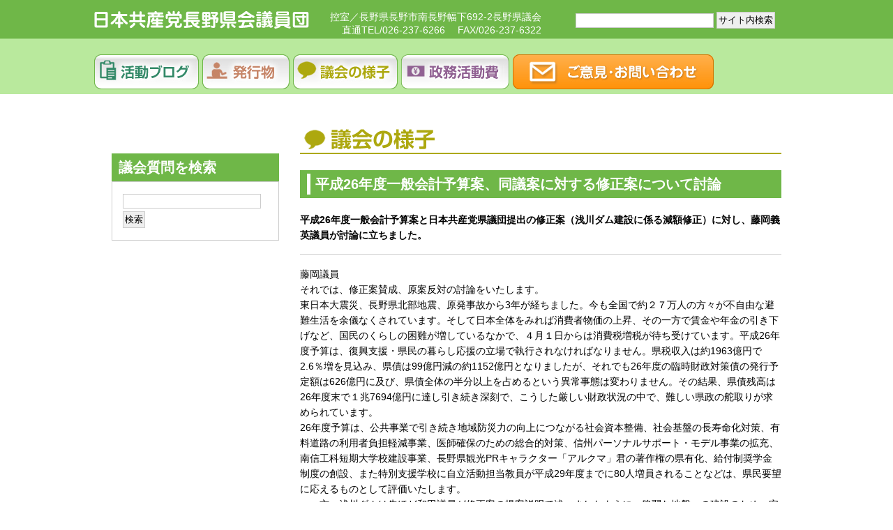

--- FILE ---
content_type: text/html; charset=UTF-8
request_url: https://jcpnagano-kengi.jp/2014/03/post-961/
body_size: 33098
content:
<!DOCTYPE html PUBLIC "-//W3C//DTD XHTML 1.0 Transitional//EN" "http://www.w3.org/TR/xhtml1/DTD/xhtml1-transitional.dtd">
<html xmlns="http://www.w3.org/1999/xhtml">
<head>
<!-- Google Tag Manager -->
<script>(function(w,d,s,l,i){w[l]=w[l]||[];w[l].push({'gtm.start':
new Date().getTime(),event:'gtm.js'});var f=d.getElementsByTagName(s)[0],
j=d.createElement(s),dl=l!='dataLayer'?'&l='+l:'';j.async=true;j.src=
'https://www.googletagmanager.com/gtm.js?id='+i+dl;f.parentNode.insertBefore(j,f);
})(window,document,'script','dataLayer','GTM-TDZ2B3H');</script>
<!-- End Google Tag Manager -->
<meta http-equiv="Content-Type" content="text/html; charset=utf-8" />
<link rel="stylesheet" href="https://jcpnagano-kengi.jp/wp/wp-content/themes/jcpnagano-kengi/common/css/base.css" type="text/css" media="screen,print" />
<link rel="stylesheet" href="https://jcpnagano-kengi.jp/wp/wp-content/themes/jcpnagano-kengi/common/css/style.css" type="text/css" media="screen,print" />
<meta name="keywords" content="日本共産党,日本共産党長野県会議員団,長野県議会">
<meta name="description" content="日本共産党長野県会議員団の公式ホームページです。活動内容や、議会での質疑の内容、過去の資料等がご覧頂けます。" />
<title>日本共産党長野県会議員団</title>

		<!-- All in One SEO 4.9.1.1 - aioseo.com -->
	<meta name="description" content="平成26年度一般会計予算案と日本共産党県議団提出の修正案（浅川ダム建設に係る減額修正）に対し、藤岡義英議員が討" />
	<meta name="robots" content="max-image-preview:large" />
	<meta name="author" content="共産党長野県議団"/>
	<link rel="canonical" href="https://jcpnagano-kengi.jp/2014/03/post-961/" />
	<meta name="generator" content="All in One SEO (AIOSEO) 4.9.1.1" />
		<meta property="og:locale" content="ja_JP" />
		<meta property="og:site_name" content="日本共産党長野県会議員団 |" />
		<meta property="og:type" content="article" />
		<meta property="og:title" content="平成26年度一般会計予算案、同議案に対する修正案について討論 | 日本共産党長野県会議員団" />
		<meta property="og:description" content="平成26年度一般会計予算案と日本共産党県議団提出の修正案（浅川ダム建設に係る減額修正）に対し、藤岡義英議員が討" />
		<meta property="og:url" content="https://jcpnagano-kengi.jp/2014/03/post-961/" />
		<meta property="article:published_time" content="2014-03-14T04:33:34+00:00" />
		<meta property="article:modified_time" content="2022-01-21T04:34:18+00:00" />
		<meta name="twitter:card" content="summary_large_image" />
		<meta name="twitter:title" content="平成26年度一般会計予算案、同議案に対する修正案について討論 | 日本共産党長野県会議員団" />
		<meta name="twitter:description" content="平成26年度一般会計予算案と日本共産党県議団提出の修正案（浅川ダム建設に係る減額修正）に対し、藤岡義英議員が討" />
		<script type="application/ld+json" class="aioseo-schema">
			{"@context":"https:\/\/schema.org","@graph":[{"@type":"BlogPosting","@id":"https:\/\/jcpnagano-kengi.jp\/2014\/03\/post-961\/#blogposting","name":"\u5e73\u621026\u5e74\u5ea6\u4e00\u822c\u4f1a\u8a08\u4e88\u7b97\u6848\u3001\u540c\u8b70\u6848\u306b\u5bfe\u3059\u308b\u4fee\u6b63\u6848\u306b\u3064\u3044\u3066\u8a0e\u8ad6 | \u65e5\u672c\u5171\u7523\u515a\u9577\u91ce\u770c\u4f1a\u8b70\u54e1\u56e3","headline":"\u5e73\u621026\u5e74\u5ea6\u4e00\u822c\u4f1a\u8a08\u4e88\u7b97\u6848\u3001\u540c\u8b70\u6848\u306b\u5bfe\u3059\u308b\u4fee\u6b63\u6848\u306b\u3064\u3044\u3066\u8a0e\u8ad6","author":{"@id":"https:\/\/jcpnagano-kengi.jp\/author\/jcpnagano-kengi\/#author"},"publisher":{"@id":"https:\/\/jcpnagano-kengi.jp\/#organization"},"datePublished":"2014-03-14T13:33:34+09:00","dateModified":"2022-01-21T13:34:18+09:00","inLanguage":"ja","mainEntityOfPage":{"@id":"https:\/\/jcpnagano-kengi.jp\/2014\/03\/post-961\/#webpage"},"isPartOf":{"@id":"https:\/\/jcpnagano-kengi.jp\/2014\/03\/post-961\/#webpage"},"articleSection":"\u8b70\u4f1a\u5831\u544a, 2014\u5e742\u6708\u8b70\u4f1a"},{"@type":"BreadcrumbList","@id":"https:\/\/jcpnagano-kengi.jp\/2014\/03\/post-961\/#breadcrumblist","itemListElement":[{"@type":"ListItem","@id":"https:\/\/jcpnagano-kengi.jp#listItem","position":1,"name":"\u30db\u30fc\u30e0","item":"https:\/\/jcpnagano-kengi.jp","nextItem":{"@type":"ListItem","@id":"https:\/\/jcpnagano-kengi.jp\/category\/gikai\/#listItem","name":"\u8b70\u4f1a\u5831\u544a"}},{"@type":"ListItem","@id":"https:\/\/jcpnagano-kengi.jp\/category\/gikai\/#listItem","position":2,"name":"\u8b70\u4f1a\u5831\u544a","item":"https:\/\/jcpnagano-kengi.jp\/category\/gikai\/","nextItem":{"@type":"ListItem","@id":"https:\/\/jcpnagano-kengi.jp\/category\/gikai\/2014%e5%b9%b42%e6%9c%88%e8%ad%b0%e4%bc%9a\/#listItem","name":"2014\u5e742\u6708\u8b70\u4f1a"},"previousItem":{"@type":"ListItem","@id":"https:\/\/jcpnagano-kengi.jp#listItem","name":"\u30db\u30fc\u30e0"}},{"@type":"ListItem","@id":"https:\/\/jcpnagano-kengi.jp\/category\/gikai\/2014%e5%b9%b42%e6%9c%88%e8%ad%b0%e4%bc%9a\/#listItem","position":3,"name":"2014\u5e742\u6708\u8b70\u4f1a","item":"https:\/\/jcpnagano-kengi.jp\/category\/gikai\/2014%e5%b9%b42%e6%9c%88%e8%ad%b0%e4%bc%9a\/","nextItem":{"@type":"ListItem","@id":"https:\/\/jcpnagano-kengi.jp\/2014\/03\/post-961\/#listItem","name":"\u5e73\u621026\u5e74\u5ea6\u4e00\u822c\u4f1a\u8a08\u4e88\u7b97\u6848\u3001\u540c\u8b70\u6848\u306b\u5bfe\u3059\u308b\u4fee\u6b63\u6848\u306b\u3064\u3044\u3066\u8a0e\u8ad6"},"previousItem":{"@type":"ListItem","@id":"https:\/\/jcpnagano-kengi.jp\/category\/gikai\/#listItem","name":"\u8b70\u4f1a\u5831\u544a"}},{"@type":"ListItem","@id":"https:\/\/jcpnagano-kengi.jp\/2014\/03\/post-961\/#listItem","position":4,"name":"\u5e73\u621026\u5e74\u5ea6\u4e00\u822c\u4f1a\u8a08\u4e88\u7b97\u6848\u3001\u540c\u8b70\u6848\u306b\u5bfe\u3059\u308b\u4fee\u6b63\u6848\u306b\u3064\u3044\u3066\u8a0e\u8ad6","previousItem":{"@type":"ListItem","@id":"https:\/\/jcpnagano-kengi.jp\/category\/gikai\/2014%e5%b9%b42%e6%9c%88%e8%ad%b0%e4%bc%9a\/#listItem","name":"2014\u5e742\u6708\u8b70\u4f1a"}}]},{"@type":"Organization","@id":"https:\/\/jcpnagano-kengi.jp\/#organization","name":"\u65e5\u672c\u5171\u7523\u515a\u9577\u91ce\u770c\u4f1a\u8b70\u54e1\u56e3","url":"https:\/\/jcpnagano-kengi.jp\/"},{"@type":"Person","@id":"https:\/\/jcpnagano-kengi.jp\/author\/jcpnagano-kengi\/#author","url":"https:\/\/jcpnagano-kengi.jp\/author\/jcpnagano-kengi\/","name":"\u5171\u7523\u515a\u9577\u91ce\u770c\u8b70\u56e3","image":{"@type":"ImageObject","@id":"https:\/\/jcpnagano-kengi.jp\/2014\/03\/post-961\/#authorImage","url":"https:\/\/secure.gravatar.com\/avatar\/c5a4bcb9cd3f9ab90e271a1772b47e5175f0b46f8d20c9f609feafc21ffcbaf6?s=96&d=mm&r=g","width":96,"height":96,"caption":"\u5171\u7523\u515a\u9577\u91ce\u770c\u8b70\u56e3"}},{"@type":"WebPage","@id":"https:\/\/jcpnagano-kengi.jp\/2014\/03\/post-961\/#webpage","url":"https:\/\/jcpnagano-kengi.jp\/2014\/03\/post-961\/","name":"\u5e73\u621026\u5e74\u5ea6\u4e00\u822c\u4f1a\u8a08\u4e88\u7b97\u6848\u3001\u540c\u8b70\u6848\u306b\u5bfe\u3059\u308b\u4fee\u6b63\u6848\u306b\u3064\u3044\u3066\u8a0e\u8ad6 | \u65e5\u672c\u5171\u7523\u515a\u9577\u91ce\u770c\u4f1a\u8b70\u54e1\u56e3","description":"\u5e73\u621026\u5e74\u5ea6\u4e00\u822c\u4f1a\u8a08\u4e88\u7b97\u6848\u3068\u65e5\u672c\u5171\u7523\u515a\u770c\u8b70\u56e3\u63d0\u51fa\u306e\u4fee\u6b63\u6848\uff08\u6d45\u5ddd\u30c0\u30e0\u5efa\u8a2d\u306b\u4fc2\u308b\u6e1b\u984d\u4fee\u6b63\uff09\u306b\u5bfe\u3057\u3001\u85e4\u5ca1\u7fa9\u82f1\u8b70\u54e1\u304c\u8a0e","inLanguage":"ja","isPartOf":{"@id":"https:\/\/jcpnagano-kengi.jp\/#website"},"breadcrumb":{"@id":"https:\/\/jcpnagano-kengi.jp\/2014\/03\/post-961\/#breadcrumblist"},"author":{"@id":"https:\/\/jcpnagano-kengi.jp\/author\/jcpnagano-kengi\/#author"},"creator":{"@id":"https:\/\/jcpnagano-kengi.jp\/author\/jcpnagano-kengi\/#author"},"datePublished":"2014-03-14T13:33:34+09:00","dateModified":"2022-01-21T13:34:18+09:00"},{"@type":"WebSite","@id":"https:\/\/jcpnagano-kengi.jp\/#website","url":"https:\/\/jcpnagano-kengi.jp\/","name":"\u65e5\u672c\u5171\u7523\u515a\u9577\u91ce\u770c\u4f1a\u8b70\u54e1\u56e3","inLanguage":"ja","publisher":{"@id":"https:\/\/jcpnagano-kengi.jp\/#organization"}}]}
		</script>
		<!-- All in One SEO -->

<link rel="alternate" title="oEmbed (JSON)" type="application/json+oembed" href="https://jcpnagano-kengi.jp/wp-json/oembed/1.0/embed?url=https%3A%2F%2Fjcpnagano-kengi.jp%2F2014%2F03%2Fpost-961%2F" />
<link rel="alternate" title="oEmbed (XML)" type="text/xml+oembed" href="https://jcpnagano-kengi.jp/wp-json/oembed/1.0/embed?url=https%3A%2F%2Fjcpnagano-kengi.jp%2F2014%2F03%2Fpost-961%2F&#038;format=xml" />
<style id='wp-img-auto-sizes-contain-inline-css' type='text/css'>
img:is([sizes=auto i],[sizes^="auto," i]){contain-intrinsic-size:3000px 1500px}
/*# sourceURL=wp-img-auto-sizes-contain-inline-css */
</style>
<style id='wp-block-library-inline-css' type='text/css'>
:root{--wp-block-synced-color:#7a00df;--wp-block-synced-color--rgb:122,0,223;--wp-bound-block-color:var(--wp-block-synced-color);--wp-editor-canvas-background:#ddd;--wp-admin-theme-color:#007cba;--wp-admin-theme-color--rgb:0,124,186;--wp-admin-theme-color-darker-10:#006ba1;--wp-admin-theme-color-darker-10--rgb:0,107,160.5;--wp-admin-theme-color-darker-20:#005a87;--wp-admin-theme-color-darker-20--rgb:0,90,135;--wp-admin-border-width-focus:2px}@media (min-resolution:192dpi){:root{--wp-admin-border-width-focus:1.5px}}.wp-element-button{cursor:pointer}:root .has-very-light-gray-background-color{background-color:#eee}:root .has-very-dark-gray-background-color{background-color:#313131}:root .has-very-light-gray-color{color:#eee}:root .has-very-dark-gray-color{color:#313131}:root .has-vivid-green-cyan-to-vivid-cyan-blue-gradient-background{background:linear-gradient(135deg,#00d084,#0693e3)}:root .has-purple-crush-gradient-background{background:linear-gradient(135deg,#34e2e4,#4721fb 50%,#ab1dfe)}:root .has-hazy-dawn-gradient-background{background:linear-gradient(135deg,#faaca8,#dad0ec)}:root .has-subdued-olive-gradient-background{background:linear-gradient(135deg,#fafae1,#67a671)}:root .has-atomic-cream-gradient-background{background:linear-gradient(135deg,#fdd79a,#004a59)}:root .has-nightshade-gradient-background{background:linear-gradient(135deg,#330968,#31cdcf)}:root .has-midnight-gradient-background{background:linear-gradient(135deg,#020381,#2874fc)}:root{--wp--preset--font-size--normal:16px;--wp--preset--font-size--huge:42px}.has-regular-font-size{font-size:1em}.has-larger-font-size{font-size:2.625em}.has-normal-font-size{font-size:var(--wp--preset--font-size--normal)}.has-huge-font-size{font-size:var(--wp--preset--font-size--huge)}.has-text-align-center{text-align:center}.has-text-align-left{text-align:left}.has-text-align-right{text-align:right}.has-fit-text{white-space:nowrap!important}#end-resizable-editor-section{display:none}.aligncenter{clear:both}.items-justified-left{justify-content:flex-start}.items-justified-center{justify-content:center}.items-justified-right{justify-content:flex-end}.items-justified-space-between{justify-content:space-between}.screen-reader-text{border:0;clip-path:inset(50%);height:1px;margin:-1px;overflow:hidden;padding:0;position:absolute;width:1px;word-wrap:normal!important}.screen-reader-text:focus{background-color:#ddd;clip-path:none;color:#444;display:block;font-size:1em;height:auto;left:5px;line-height:normal;padding:15px 23px 14px;text-decoration:none;top:5px;width:auto;z-index:100000}html :where(.has-border-color){border-style:solid}html :where([style*=border-top-color]){border-top-style:solid}html :where([style*=border-right-color]){border-right-style:solid}html :where([style*=border-bottom-color]){border-bottom-style:solid}html :where([style*=border-left-color]){border-left-style:solid}html :where([style*=border-width]){border-style:solid}html :where([style*=border-top-width]){border-top-style:solid}html :where([style*=border-right-width]){border-right-style:solid}html :where([style*=border-bottom-width]){border-bottom-style:solid}html :where([style*=border-left-width]){border-left-style:solid}html :where(img[class*=wp-image-]){height:auto;max-width:100%}:where(figure){margin:0 0 1em}html :where(.is-position-sticky){--wp-admin--admin-bar--position-offset:var(--wp-admin--admin-bar--height,0px)}@media screen and (max-width:600px){html :where(.is-position-sticky){--wp-admin--admin-bar--position-offset:0px}}

/*# sourceURL=wp-block-library-inline-css */
</style><style id='global-styles-inline-css' type='text/css'>
:root{--wp--preset--aspect-ratio--square: 1;--wp--preset--aspect-ratio--4-3: 4/3;--wp--preset--aspect-ratio--3-4: 3/4;--wp--preset--aspect-ratio--3-2: 3/2;--wp--preset--aspect-ratio--2-3: 2/3;--wp--preset--aspect-ratio--16-9: 16/9;--wp--preset--aspect-ratio--9-16: 9/16;--wp--preset--color--black: #000000;--wp--preset--color--cyan-bluish-gray: #abb8c3;--wp--preset--color--white: #ffffff;--wp--preset--color--pale-pink: #f78da7;--wp--preset--color--vivid-red: #cf2e2e;--wp--preset--color--luminous-vivid-orange: #ff6900;--wp--preset--color--luminous-vivid-amber: #fcb900;--wp--preset--color--light-green-cyan: #7bdcb5;--wp--preset--color--vivid-green-cyan: #00d084;--wp--preset--color--pale-cyan-blue: #8ed1fc;--wp--preset--color--vivid-cyan-blue: #0693e3;--wp--preset--color--vivid-purple: #9b51e0;--wp--preset--gradient--vivid-cyan-blue-to-vivid-purple: linear-gradient(135deg,rgb(6,147,227) 0%,rgb(155,81,224) 100%);--wp--preset--gradient--light-green-cyan-to-vivid-green-cyan: linear-gradient(135deg,rgb(122,220,180) 0%,rgb(0,208,130) 100%);--wp--preset--gradient--luminous-vivid-amber-to-luminous-vivid-orange: linear-gradient(135deg,rgb(252,185,0) 0%,rgb(255,105,0) 100%);--wp--preset--gradient--luminous-vivid-orange-to-vivid-red: linear-gradient(135deg,rgb(255,105,0) 0%,rgb(207,46,46) 100%);--wp--preset--gradient--very-light-gray-to-cyan-bluish-gray: linear-gradient(135deg,rgb(238,238,238) 0%,rgb(169,184,195) 100%);--wp--preset--gradient--cool-to-warm-spectrum: linear-gradient(135deg,rgb(74,234,220) 0%,rgb(151,120,209) 20%,rgb(207,42,186) 40%,rgb(238,44,130) 60%,rgb(251,105,98) 80%,rgb(254,248,76) 100%);--wp--preset--gradient--blush-light-purple: linear-gradient(135deg,rgb(255,206,236) 0%,rgb(152,150,240) 100%);--wp--preset--gradient--blush-bordeaux: linear-gradient(135deg,rgb(254,205,165) 0%,rgb(254,45,45) 50%,rgb(107,0,62) 100%);--wp--preset--gradient--luminous-dusk: linear-gradient(135deg,rgb(255,203,112) 0%,rgb(199,81,192) 50%,rgb(65,88,208) 100%);--wp--preset--gradient--pale-ocean: linear-gradient(135deg,rgb(255,245,203) 0%,rgb(182,227,212) 50%,rgb(51,167,181) 100%);--wp--preset--gradient--electric-grass: linear-gradient(135deg,rgb(202,248,128) 0%,rgb(113,206,126) 100%);--wp--preset--gradient--midnight: linear-gradient(135deg,rgb(2,3,129) 0%,rgb(40,116,252) 100%);--wp--preset--font-size--small: 13px;--wp--preset--font-size--medium: 20px;--wp--preset--font-size--large: 36px;--wp--preset--font-size--x-large: 42px;--wp--preset--spacing--20: 0.44rem;--wp--preset--spacing--30: 0.67rem;--wp--preset--spacing--40: 1rem;--wp--preset--spacing--50: 1.5rem;--wp--preset--spacing--60: 2.25rem;--wp--preset--spacing--70: 3.38rem;--wp--preset--spacing--80: 5.06rem;--wp--preset--shadow--natural: 6px 6px 9px rgba(0, 0, 0, 0.2);--wp--preset--shadow--deep: 12px 12px 50px rgba(0, 0, 0, 0.4);--wp--preset--shadow--sharp: 6px 6px 0px rgba(0, 0, 0, 0.2);--wp--preset--shadow--outlined: 6px 6px 0px -3px rgb(255, 255, 255), 6px 6px rgb(0, 0, 0);--wp--preset--shadow--crisp: 6px 6px 0px rgb(0, 0, 0);}:where(.is-layout-flex){gap: 0.5em;}:where(.is-layout-grid){gap: 0.5em;}body .is-layout-flex{display: flex;}.is-layout-flex{flex-wrap: wrap;align-items: center;}.is-layout-flex > :is(*, div){margin: 0;}body .is-layout-grid{display: grid;}.is-layout-grid > :is(*, div){margin: 0;}:where(.wp-block-columns.is-layout-flex){gap: 2em;}:where(.wp-block-columns.is-layout-grid){gap: 2em;}:where(.wp-block-post-template.is-layout-flex){gap: 1.25em;}:where(.wp-block-post-template.is-layout-grid){gap: 1.25em;}.has-black-color{color: var(--wp--preset--color--black) !important;}.has-cyan-bluish-gray-color{color: var(--wp--preset--color--cyan-bluish-gray) !important;}.has-white-color{color: var(--wp--preset--color--white) !important;}.has-pale-pink-color{color: var(--wp--preset--color--pale-pink) !important;}.has-vivid-red-color{color: var(--wp--preset--color--vivid-red) !important;}.has-luminous-vivid-orange-color{color: var(--wp--preset--color--luminous-vivid-orange) !important;}.has-luminous-vivid-amber-color{color: var(--wp--preset--color--luminous-vivid-amber) !important;}.has-light-green-cyan-color{color: var(--wp--preset--color--light-green-cyan) !important;}.has-vivid-green-cyan-color{color: var(--wp--preset--color--vivid-green-cyan) !important;}.has-pale-cyan-blue-color{color: var(--wp--preset--color--pale-cyan-blue) !important;}.has-vivid-cyan-blue-color{color: var(--wp--preset--color--vivid-cyan-blue) !important;}.has-vivid-purple-color{color: var(--wp--preset--color--vivid-purple) !important;}.has-black-background-color{background-color: var(--wp--preset--color--black) !important;}.has-cyan-bluish-gray-background-color{background-color: var(--wp--preset--color--cyan-bluish-gray) !important;}.has-white-background-color{background-color: var(--wp--preset--color--white) !important;}.has-pale-pink-background-color{background-color: var(--wp--preset--color--pale-pink) !important;}.has-vivid-red-background-color{background-color: var(--wp--preset--color--vivid-red) !important;}.has-luminous-vivid-orange-background-color{background-color: var(--wp--preset--color--luminous-vivid-orange) !important;}.has-luminous-vivid-amber-background-color{background-color: var(--wp--preset--color--luminous-vivid-amber) !important;}.has-light-green-cyan-background-color{background-color: var(--wp--preset--color--light-green-cyan) !important;}.has-vivid-green-cyan-background-color{background-color: var(--wp--preset--color--vivid-green-cyan) !important;}.has-pale-cyan-blue-background-color{background-color: var(--wp--preset--color--pale-cyan-blue) !important;}.has-vivid-cyan-blue-background-color{background-color: var(--wp--preset--color--vivid-cyan-blue) !important;}.has-vivid-purple-background-color{background-color: var(--wp--preset--color--vivid-purple) !important;}.has-black-border-color{border-color: var(--wp--preset--color--black) !important;}.has-cyan-bluish-gray-border-color{border-color: var(--wp--preset--color--cyan-bluish-gray) !important;}.has-white-border-color{border-color: var(--wp--preset--color--white) !important;}.has-pale-pink-border-color{border-color: var(--wp--preset--color--pale-pink) !important;}.has-vivid-red-border-color{border-color: var(--wp--preset--color--vivid-red) !important;}.has-luminous-vivid-orange-border-color{border-color: var(--wp--preset--color--luminous-vivid-orange) !important;}.has-luminous-vivid-amber-border-color{border-color: var(--wp--preset--color--luminous-vivid-amber) !important;}.has-light-green-cyan-border-color{border-color: var(--wp--preset--color--light-green-cyan) !important;}.has-vivid-green-cyan-border-color{border-color: var(--wp--preset--color--vivid-green-cyan) !important;}.has-pale-cyan-blue-border-color{border-color: var(--wp--preset--color--pale-cyan-blue) !important;}.has-vivid-cyan-blue-border-color{border-color: var(--wp--preset--color--vivid-cyan-blue) !important;}.has-vivid-purple-border-color{border-color: var(--wp--preset--color--vivid-purple) !important;}.has-vivid-cyan-blue-to-vivid-purple-gradient-background{background: var(--wp--preset--gradient--vivid-cyan-blue-to-vivid-purple) !important;}.has-light-green-cyan-to-vivid-green-cyan-gradient-background{background: var(--wp--preset--gradient--light-green-cyan-to-vivid-green-cyan) !important;}.has-luminous-vivid-amber-to-luminous-vivid-orange-gradient-background{background: var(--wp--preset--gradient--luminous-vivid-amber-to-luminous-vivid-orange) !important;}.has-luminous-vivid-orange-to-vivid-red-gradient-background{background: var(--wp--preset--gradient--luminous-vivid-orange-to-vivid-red) !important;}.has-very-light-gray-to-cyan-bluish-gray-gradient-background{background: var(--wp--preset--gradient--very-light-gray-to-cyan-bluish-gray) !important;}.has-cool-to-warm-spectrum-gradient-background{background: var(--wp--preset--gradient--cool-to-warm-spectrum) !important;}.has-blush-light-purple-gradient-background{background: var(--wp--preset--gradient--blush-light-purple) !important;}.has-blush-bordeaux-gradient-background{background: var(--wp--preset--gradient--blush-bordeaux) !important;}.has-luminous-dusk-gradient-background{background: var(--wp--preset--gradient--luminous-dusk) !important;}.has-pale-ocean-gradient-background{background: var(--wp--preset--gradient--pale-ocean) !important;}.has-electric-grass-gradient-background{background: var(--wp--preset--gradient--electric-grass) !important;}.has-midnight-gradient-background{background: var(--wp--preset--gradient--midnight) !important;}.has-small-font-size{font-size: var(--wp--preset--font-size--small) !important;}.has-medium-font-size{font-size: var(--wp--preset--font-size--medium) !important;}.has-large-font-size{font-size: var(--wp--preset--font-size--large) !important;}.has-x-large-font-size{font-size: var(--wp--preset--font-size--x-large) !important;}
/*# sourceURL=global-styles-inline-css */
</style>

<style id='classic-theme-styles-inline-css' type='text/css'>
/*! This file is auto-generated */
.wp-block-button__link{color:#fff;background-color:#32373c;border-radius:9999px;box-shadow:none;text-decoration:none;padding:calc(.667em + 2px) calc(1.333em + 2px);font-size:1.125em}.wp-block-file__button{background:#32373c;color:#fff;text-decoration:none}
/*# sourceURL=/wp-includes/css/classic-themes.min.css */
</style>
<link rel="https://api.w.org/" href="https://jcpnagano-kengi.jp/wp-json/" /><link rel="alternate" title="JSON" type="application/json" href="https://jcpnagano-kengi.jp/wp-json/wp/v2/posts/961" /><link rel="icon" href="https://jcpnagano-kengi.jp/wp/wp-content/uploads/2023/08/cropped-fabicon-32x32.png" sizes="32x32" />
<link rel="icon" href="https://jcpnagano-kengi.jp/wp/wp-content/uploads/2023/08/cropped-fabicon-192x192.png" sizes="192x192" />
<link rel="apple-touch-icon" href="https://jcpnagano-kengi.jp/wp/wp-content/uploads/2023/08/cropped-fabicon-180x180.png" />
<meta name="msapplication-TileImage" content="https://jcpnagano-kengi.jp/wp/wp-content/uploads/2023/08/cropped-fabicon-270x270.png" />
</head>   
<body class="gikai gikai_entry second">
    <div class="wrapper">
 <!-- Google Tag Manager (noscript) -->
<noscript><iframe src="https://www.googletagmanager.com/ns.html?id=GTM-TDZ2B3H"
height="0" width="0" style="display:none;visibility:hidden"></iframe></noscript>
<!-- End Google Tag Manager (noscript) -->
<div class="header">
    <div class="header_top">
        <a href="https://jcpnagano-kengi.jp"><h1>日本共産党長野県会議員団</h1></a>
        <p>控室／長野県長野市南長野幅下692-2長野県議会<br />直通TEL/026-237-6266　 FAX/026-237-6322</p>
        
        <div class="search_box">
            <form method="get" id="searchform" action="https://jcpnagano-kengi.jp" target="_blank">
                <input type="text" name="s" size="23" maxlength="30" value="">
                <input type="submit" name="submit" value="サイト内検索">
            </form>
        </div>
    </div>
        <nav>
        <ul class="g_nav">
            <li class="blog"><a href="https://jcpnagano-kengi.jp/blog/">活動報告</a></li>
            <li class="news"><a href="https://jcpnagano-kengi.jp/news/">議会報告</a></li>
            <li class="gikai"><a href="https://jcpnagano-kengi.jp/gikai/">議会質問</a></li>
            <!--<li class="shiryo"><a href="https://jcpnagano-kengi.jp/shiryo/">資料</a></li>-->
            <li class="seimu"><a href="https://jcpnagano-kengi.jp/seimu/">政務調査費</a></li>
            <li class="contact"><a href="https://jcpnagano-kengi.jp/contact/">ご意見･お問い合わせ</a></li>
        </ul>
    </nav>
</div>
<!--header end-->         <div class="container">
            <div class="main">
                <h2><img src="https://jcpnagano-kengi.jp/wp/wp-content/themes/jcpnagano-kengi/common/images/gikai/h2.gif" width="690" height="44" alt="議会質問" /></h2>
                <h3 class="mt20 mb20 gikai_title">平成26年度一般会計予算案、同議案に対する修正案について討論</h3>
                <p class="mb20 gikai_entry_img">
                      
                </p>
                
<p><span style="color: #000000;"><strong>平成26年度一般会計予算案と日本共産党県議団提出の修正案（浅川ダム建設に係る減額修正）に対し、藤岡義英議員が討論に立ちました。</strong></span></p>
<hr />
<p><span style="color: #000000;">藤岡議員</p>
<p></span></p>
</p>
<p><span style="color: #000000;">それでは、修正案賛成、原案反対の討論をいたします。</span></p>
<p><span style="color: #000000;">東日本大震災、長野県北部地震、原発事故から3年が経ちました。今も全国で約２７万人の方々が不自由な避難生活を余儀なくされています。そして日本全体をみれば消費者物価の上昇、その一方で賃金や年金の引き下げなど、国民のくらしの困難が増しているなかで、４月１日からは消費税増税が待ち受けています。平成26年度予算は、復興支援・県民の暮らし応援の立場で執行されなければなりません。県税収入は約1963億円で2.6％増を見込み、県債は99億円減の約1152億円となりましたが、それでも26年度の臨時財政対策債の発行予定額は626億円に及び、県債全体の半分以上を占めるという異常事態は変わりません。その結果、県債残高は26年度末で１兆7694億円に達し引き続き深刻で、こうした厳しい財政状況の中で、難しい県政の舵取りが求められています。</span></p>
<p><span style="color: #000000;">26年度予算は、公共事業で引き続き地域防災力の向上につながる社会資本整備、社会基盤の長寿命化対策、有料道路の利用者負担軽減事業、医師確保のための総合的対策、信州パーソナルサポート・モデル事業の拡充、南信工科短期大学校建設事業、長野県観光PRキャラクター「アルクマ」君の著作権の県有化、給付制奨学金制度の創設、また特別支援学校に自立活動担当教員が平成29年度までに80人増員されることなどは、県民要望に応えるものとして評価いたします。</span></p>
<p><span style="color: #000000;">　一方、浅川ダムは先ほど和田議員が修正案の提案説明で述べましたように、脆弱な地盤への建設のため、安全性への不安が払拭されていない中進められた工事であり、今回の約12億7千万円を増額する変更契約は、やはり危険箇所のダム建設だと証明されたものであります。到底認められるものではありません。</span></p>
<p><span style="color: #000000;">また今回、松本空港を始めとする県営15施設の手数料、使用料の消費税値上げに伴う値上げが提案されましたが、１５のうち１３の施設は国への消費税納税義務はありません。消費税増税による県民生活への負担が心配される中で、便乗値上げとも言わざるを得ないこれらの値上げは賛成できません。独立行政法人県立病院にある８６の差額ベッド、これも一日の利用料を9700円に値上げするなど、これで行き届いた医療ができるのかと言わざるを得ません。県民文化会館や信濃美術館の利用料の値上げ。これは受益者負担の適正化ということですが、この時期に必要なのか納得ができません。</span></p>
<p><span style="color: #000000;">再生可能エネルギーの普及・拡大については、小水力発電への支援の拡充は評価しますが、法人・団体・NPOなどによる再生可能エネルギーへの取り組み支援だけでなく、県民個人の熱い取り組みへも柔軟に支援していくよう引き続き要望いたします。</span></p>
<p><span style="color: #000000;">　信州F・パワープロジェクトについては、1万キロ㍗の発電出力を持つ規模で事業が進められようとしていますが、木材供給がこれまで県内全体で流通していた倍の量が求められている中、果たしてこれが適正な規模なのかと疑問を感じてしまいます。全県各地で地産地消の再生可能エネルギー事業の展開を県の主導でと、要望させていただきます。</span></p>
<p><span style="color: #000000;">新規就農者支援策として、青年就農給付金の支援対象の拡大や市町村との就農支援情報の運用改善などで、新年度も引き続き就農支援を強化されることは非常に大切な施策であります。一般質問でも取り上げましたが、新規就農者のみなさんも大雪被害に遭われています。知事の会見でも「被災した農業者の皆さんの営農継続への意志を失わないような支援という観点」とのコメントでした。被害のあった施設撤去の助成については「農業者の負担のないように」との正式発表もありました。この立場での農業再建への支援策の実施を、繰り返しになりますがよろしくお願いいたします。</span></p>
<p><span style="color: #000000;">以上申し上げ、原案に反対し、修正案賛成の討論といたします。</span></p>
            </div><!--main end-->
            <div class="side">
                
                <p class="side_cat mt40">議会質問を検索</p>
                <div class="border_gray">
                	<div class="search_faq">
                	<form id="cse-search-box" action="https://google.com/cse">
                        <input type="hidden" name="cx" value="012216899314452238817:tf_l3sngz40" />
                        <input type="hidden" name="ie" value="UTF-8" />
                        <input type="text" name="q" size="23" class="faqtext" />
                        <input type="submit" name="sa" value="検索" />
                    </form>
                    </div>
                </div>
            </div>    
            <!--side end-->
            
        </div><!--container end-->
<!--footer-->
<div class="footer">
    <div class="footer_in">
        <img src="https://jcpnagano-kengi.jp/wp/wp-content/themes/jcpnagano-kengi/common/images/top_logo.gif" width="308" height="26" alt="日本共産党長野県会議員団" class="mt5" />
        <ul class="f_nav mt30">
            <li><a href="https://jcpnagano-kengi.jp/">トップ</a></li>
            <li><a href="https://jcpnagano-kengi.jp/blog/">活動報告</a></li>
            <li><a href="https://jcpnagano-kengi.jp/news/">議会報告</a></li>
            <li><a href="https://jcpnagano-kengi.jp/gikai/">議会質問</a></li>
            <!--<li><a href="https://jcpnagano-kengi.jp/shiryo/">資料</a></li>-->
            <li><a href="https://jcpnagano-kengi.jp/seimu/">政務活動費</a></li>
            <li><a href="https://jcpnagano-kengi.jp/contact/">お問い合わせ・プライバシーポリシー</a></li>
            <li><a href="https://jcpnagano-kengi.jp/link/">リンク集</a></li>
        </ul>
        <p class="mt60">控室／長野県長野市南長野幅下692-2長野県議会 <br />TEL/026-232-0111 直通/026-237-6266　 FAX/026-237-6322
        <br />E-mail : jcpngnkd@avis.ne.jp</p>
            <address class="mt60">
            Copyright(C) 2014 nihonkyosantou.naganokengidan All Rights Reserved.
            </address>
        </div>
    </div>
        <!--footer end-->

    </div><!--wrapper end-->
<script type="speculationrules">
{"prefetch":[{"source":"document","where":{"and":[{"href_matches":"/*"},{"not":{"href_matches":["/wp/wp-*.php","/wp/wp-admin/*","/wp/wp-content/uploads/*","/wp/wp-content/*","/wp/wp-content/plugins/*","/wp/wp-content/themes/jcpnagano-kengi/*","/*\\?(.+)"]}},{"not":{"selector_matches":"a[rel~=\"nofollow\"]"}},{"not":{"selector_matches":".no-prefetch, .no-prefetch a"}}]},"eagerness":"conservative"}]}
</script>
<script type="module"  src="https://jcpnagano-kengi.jp/wp/wp-content/plugins/all-in-one-seo-pack/dist/Lite/assets/table-of-contents.95d0dfce.js?ver=4.9.1.1" id="aioseo/js/src/vue/standalone/blocks/table-of-contents/frontend.js-js"></script>
</body>
</html>

--- FILE ---
content_type: text/css
request_url: https://jcpnagano-kengi.jp/wp/wp-content/themes/jcpnagano-kengi/common/css/base.css
body_size: 13684
content:
@charset "utf-8";

/**
* html5doctor.com Reset Stylesheet v1.6.1 (http://html5doctor.com/html-5-reset-stylesheet/)
* Richard Clark (http://richclarkdesign.com)
* http://cssreset.com
*/

*{
	margin: 0;
}
html, body, div, span, object, iframe,
h1, h2, h3, h4, h5, h6, p, blockquote, pre,
abbr, address, cite, code,
del, dfn, em, img, ins, kbd, q, samp,
small, strong, sub, sup, var,
b, i,
dl, dt, dd, ol, ul, li,
fieldset, form, label, legend,
 caption, tbody, tfoot, thead, 
article, aside, canvas, details, figcaption, figure,
footer, header, hgroup, menu, nav, section, summary,
time, mark, audio, video {
	margin:0;
	padding:0;
	border:0;
	outline:0;
	font-size:100%;
	vertical-align:baseline;
	background:transparent;
}
body {
	line-height:1;
}
article,aside,details,figcaption,figure,
footer,header,hgroup,menu,nav,section {
	display:block;
}
nav ul {
	list-style:none;
}
blockquote, q {
	quotes:none;
}
blockquote:before, blockquote:after,
q:before, q:after {
	content:'';
	content:none;
}
a {
	margin:0;
	padding:0;
	font-size:100%;
	vertical-align:baseline;
	background:transparent;
}
/* change colours to suit your needs */
ins {
	background-color:#ff9;
	color:#000;
	text-decoration:none;
}
/* change colours to suit your needs */
mark {
	background-color:#ff9;
	color:#000;
	font-style:italic;
	font-weight:bold;
}
del {
	text-decoration: line-through;
}
abbr[title], dfn[title] {
	border-bottom:1px dotted;
	cursor:help;
}
table {
	border-collapse:collapse;
	border-spacing:0;
}
/* change border colour to suit your needs */
hr {
	display:block;
	height:1px;
	border:0;
	border-top:1px solid #cccccc;
	margin:1em 0;
	padding:0;
}
input, select {
	vertical-align:middle;
}
pre{
word-wrap: break-word;      /* IE 5.5-7 */
  white-space: pre-wrap;      /* 現行ブラウザー */
}
/* -----reset end------------------------------------------------ */


/*＿＿＿base＿＿＿＿＿＿＿＿＿＿＿＿＿＿＿＿＿＿＿＿＿＿＿＿＿＿＿*/


a,p,li,dt,dd,th,td {
	font-size: 14px;
	line-height: 160%;
	color: #333333;
}
th{
	text-align: left;
}

body a:link,
body a:visited {
	color: #333;
	text-decoration: underline;
}

body a:hover,
body a:active {
	color: #000;
	text-decoration: none;
}

a:hover img,
input:hover {
	filter: alpha(opacity=80);
	-moz-opacity: 0.80;
	opacity: 0.80;
}

img {
	border: 0;
	line-height: 0;
}

em{
	color:#C00;
	font-style:normal;
}

ul li {
	list-style: none;
}

ol li {
	list-style-position: outside;
}

.clearfix {
	overflow: hidden;
	zoom: 1;
}

body{
	text-align: left;
	padding: 0;
	font-family:'Lucida Grande',
 'Hiragino Kaku Gothic ProN', 'ヒラギノ角ゴ ProN W3',ＭＳ ゴシック,Meiryo, メイリオ, sans-serif;
 	background: url(../images/top_bg_second.gif) repeat-x 0 0;
}
.wrapper{
	width: 100%;
}
.header{
	width: 1010px;
	margin: 0 auto;
	height:135px;
}
.container{
	width: 960px;
	margin: 30px auto 0;
	overflow: hidden;
}
.main{
	width: 690px;
	float: right;
}
.side{
	width: 240px;
	float: left;
}
h2{
}
h3{
	color: #fff;
	font-size: 20px;
	padding: 10px 0 10px 22px;
	background: url(../images/h3_bg.gif) 0 0 no-repeat;
}
h5{
	border-left: #6FB748 5px solid;
	padding: 0 0 0 10px;
	line-height: 170%;
	font-size: 16px;
}
/*＿＿＿header＿＿＿＿＿＿＿＿＿＿＿＿＿＿＿＿＿＿＿＿＿＿＿＿＿＿＿*/
h1{
	background:url(../images/top_logo.gif) 0 0 no-repeat;
	height: 0;
	width: 0;
	display: block;
	padding: 26px 308px 0 0;
	overflow: hidden;
	float: left;
}
.header_top{
	margin: 15px 0 15px 0;
	overflow: hidden;
}
.header_top p{
	float: left;
	line-height: 1;
}
.header_top p{
	color: #FFF;
	text-align: right;
	margin: 0 28px 0 30px;
	font-size: 14px;
	line-height: 1.4;
}
.search_box{
	background: none;
	float: right;
	width: 320px;
	height: 20px;
}

/*＿＿＿nav＿＿＿＿＿＿＿＿＿＿＿＿＿＿＿＿＿＿＿＿＿＿＿＿＿＿＿*/
.g_nav{
	margin: 15px -5px 0 0;
	overflow: hidden;
}
.g_nav li a{
	margin: 0 5px 0 0;
	overflow: hidden;
	padding: 50px 0 0 0;
	height: 0;
	float: left;
	background: url(../images/g_nav03.jpg) no-repeat;
	display: block;
}
.home .g_nav li a{
	background: url(../images/g_nav03_home.jpg) no-repeat;
}
.g_nav li.blog a{width: 150px; background-position:0 0;}
.g_nav li.news a{width: 125px; background-position:-155px 0;}
.g_nav li.gikai a{width: 150px; background-position:-285px 0;}
.g_nav li.shiryo a{width: 115px; background-position:-440px 0;}
.g_nav li.seimu a{width: 155px; background-position:-560px 0;}
.g_nav li.contact a{width: 288px; background-position:-722px 0;}

.g_nav li.blog a:hover{width: 150px; background-position:0 -50px;}
.g_nav li.news a:hover{width: 125px; background-position:-155px -50px;}
.g_nav li.gikai a:hover{width: 150px; background-position:-285px -50px;}
.g_nav li.shiryo a:hover{width: 115px; background-position:-440px -50px;}
.g_nav li.seimu a:hover{width: 155px; background-position:-560px -50px;}
.g_nav li.contact a:hover{width: 288px; background-position:-722px -50px;}

/*＿＿＿pager＿＿＿＿＿＿＿＿＿＿＿＿＿＿＿＿＿＿＿＿＿＿＿＿＿＿＿*/
.pager{
	text-align: center;
	background: #BBDDA8;
	padding: 10px 0;
}
.pager li{
	display: inline;
}
.pager li a{
	text-decoration: none;
}
.pager li a:hover{
	text-decoration: underline;
}

/*＿＿＿footer＿＿＿＿＿＿＿＿＿＿＿＿＿＿＿＿＿＿＿＿＿＿＿＿＿＿＿*/
.footer{
	width:100%;
	background: url(../images/footer_bg.gif) repeat-x 0 0;
	margin: 45px 0 0 0;
	height: 419px;
}

.footer li a,.footer p{
	font-size: 16px;
}
.footer_in{
	width: 960px;
	margin: 0 auto;
	padding: 30px 0 90px;
	overflow: hidden;
	text-align: center;
}
.footer_in p{
	color: #FFF;
}
.f_nav{
	overflow: hidden;
}
.f_nav li{
	display: inline;
	margin: 0 25px 0 0;
}
.f_nav li a{
	color: #FFF;
}
address{
	clear:both;
	color: #FFF;
	font-style: normal;
	font-size: 14px;
}
/*＿＿＿table＿＿＿＿＿＿＿＿＿＿＿＿＿＿＿＿＿＿＿＿＿＿＿＿＿＿＿*/

.table01 {
	width: 100%;
	border-top: 1px solid #6FB748;
	border-left: 1px solid #6FB748;
	border-right: 1px solid #6FB748;
}
.table01 tr{
	border-bottom: 1px solid #6FB748;
}
.table01 th {
	text-align: left;
	vertical-align: top;
	padding: 6px 10px;
	background-color: #C2E1B3;
}

.table01 td {
	vertical-align: top;
	padding: 6px 10px;
	width: 430px;
	font-weight: bold;
	font-size: 16px;
}


/*＿＿＿list＿＿＿＿＿＿＿＿＿＿＿＿＿＿＿＿＿＿＿＿＿＿＿＿＿＿＿*/
.list01 li{
	background: url(../images/arrow.gif) 10px 17px no-repeat;
	border-bottom: 1px dotted #333;
	padding: 10px 0 10px 25px;
}
.list01 li p{
	font-size: 16px;
}

.list02 li{
	background: url(../images/arrow_02.gif) 10px 10px no-repeat;
	padding: 5px 0 5px 25px;
}
.list02 li p{
	font-size: 16px;
}

.list03 li{
	background: url(../images/arrow_03.gif) 10px 17px no-repeat;
	padding: 10px 0 10px 25px;
}
.list03 li p{
	font-size: 18px;
}

/*＿＿＿box＿＿＿＿＿＿＿＿＿＿＿＿＿＿＿＿＿＿＿＿＿＿＿＿＿＿＿*/
.box01{
	overflow: hidden;
	margin: 0 0 40px 0;
	padding: 0 0 25px 0;
	border-bottom: #333 1px dotted;
}
.box01 dl{
	float: left;
}
.box01 .img_height{
	float: right;
	max-width: 258px;
	margin-left: 20px;
	margin-top: 10px
}
.box01 dt a{
	font-size: 18px;
}
.box01 dd b{
	font-size: 14px;
	font-weight: bold;
	line-height: 200%!important;
}
.box02{
	overflow: hidden;
}
.box02 img{
	float: left;
}
.box02 dl{
	float: right;
	width: 180px;
}

.box03{
	width: 960px;
}

.box03 ul{
	overflow: hidden;
	margin: 0 -40px 0 0;
}
.box03 li{
	width: 210px;
	float: left;
	margin: 0 40px 30px 0;
	text-align: center;
	
}

/*＿＿＿form＿＿＿＿＿＿＿＿＿＿＿＿＿＿＿＿＿＿＿＿＿＿＿＿＿＿＿*/

input,
select,
textarea {
	vertical-align: middle;
	border: 1px solid;
	border-color: #CCC;
	font-size: 13px;
}

input,
textarea {
	padding: 2px;
	margin: 2px 0;
}

input[type="text"]:focus,
textarea:focus {
	background: #F6F6F6;
}

.table01 td input {
	padding: 4px;
}

.table01 td select {
	height: 20px;
	margin: 6px 0;
}

.form-btn-conf,
.form-btn-reset {
	display: inline-block;
	text-indent: -9999px;
	overflow: hidden;
	zoom: 1;
	margin: 0 5px;
	width: 150px;
	height: 40px;
	border: 0 none;
	background-repeat: no-repeat;
	background-position: 0 0;
}

.form-btn-conf,
.form-btn-reset {
	/display: block;
	/float: left;
	/margin: 0 10px 0 0;
}

.form-btn-conf {
	background-image: url(../../../../%E5%8F%82%E8%80%83/%E6%BC%94%E7%BF%92/%E3%83%80%E3%82%A4%E3%83%8A%E3%83%9F%E3%82%AF%E3%82%B9_web/common/images/contact/btn_confirm.gif);
}

.form-btn-reset {
	background-image: url(../../../../%E5%8F%82%E8%80%83/%E6%BC%94%E7%BF%92/%E3%83%80%E3%82%A4%E3%83%8A%E3%83%9F%E3%82%AF%E3%82%B9_web/common/images/contact/btn_reset.gif);
}

input.rc {
	border: 0;
	padding: 0;
	margin: 0 3px 0 0;
	vertical-align: middle;
}

/*＿＿＿font color,bg color＿＿＿＿＿＿＿＿＿＿＿＿＿＿＿＿＿＿＿＿＿＿＿＿＿＿＿*/

.red {
	color: #FF0000;
}
.gray{
	color: #333;
}
.orange {
	color: #FF7F00;
}

/*＿＿＿size,icon,other＿＿＿＿＿＿＿＿＿＿＿＿＿＿＿＿＿＿＿＿＿＿＿＿＿＿＿*/

.link01 {
	background: url(../images/arrow_03.gif) no-repeat 0 2px;
	padding: 0 0 0 15px;
	font-size: 13px;
}

.rss {
	background: url(../../../../%E5%8F%82%E8%80%83/%E6%BC%94%E7%BF%92/%E3%83%80%E3%82%A4%E3%83%8A%E3%83%9F%E3%82%AF%E3%82%B9_web/common/images/base/icon_rss.jpg) no-repeat 0 0;
	padding: 2px 0 2px 22px;
}

.blk {
	display: block;
}

.vm,
.th-vm th,
.td-vm td{
	vertical-align: middle!important;
}

.normal {
	font-weight: normal!important;
}

.none {
	display: none!important;
}

.noborder {
	border:0 none!important;
}

.left {
	text-align: left!important;
}

.right {
	text-align: right!important;
}

.center {
	text-align: center!important;
}

.center660 {
	text-align: left!important;
	width: 660px;
	margin: 0 auto;
}


.f-left {
	float: left;
}

.f-left340 {
	width: 340px;
	float: left;
}

.f-left410 {
	width: 410px;
	float: left;
}
.f-left420 {
	width: 420px;
	float: left;
}
.f-left470 {
	width: 470px;
	float: left;
}

.f-right {
	float: right;
}
.f-right260 {
	width: 260px;
	float: right;
}
.f-right340 {
	width: 340px;
	float: right;
}

.ph-left {
	float: left;
	margin: 0 20px 10px 0;
}

.ph-right {
	float: right;
	margin: 0 0 10px 20px;
}

.pad0 {
	padding: 0!important;
}

.mar0 {
	margin: 0!important;
}

.mb5 {margin-bottom: 5px!important;}
.mb10 {margin-bottom: 10px!important;}
.mb15 {margin-bottom: 15px!important;}
.mb20 {margin-bottom: 20px!important;}
.mb25 {margin-bottom: 25px!important;}
.mb30 {margin-bottom: 30px!important;}
.mb35 {margin-bottom: 35px!important;}
.mb40 {margin-bottom: 40px!important;}
.mb45 {margin-bottom: 45px!important;}
.mb50 {margin-bottom: 50px!important;}
.mb60 {margin-bottom: 60px!important;}
.mb70 {margin-bottom: 70px!important;}
.mb80 {margin-bottom: 80px!important;}
.mb90 {margin-bottom: 90px!important;}
.mb100 {margin-bottom: 100px!important;}

.mt5 {margin-top: 5px!important;}
.mt10 {margin-top: 10px!important;}
.mt15 {margin-top: 15px!important;}
.mt20 {margin-top: 20px!important;}
.mt25 {margin-top: 25px!important;}
.mt30 {margin-top: 30px!important;}
.mt40 {margin-top: 40px!important;}
.mt50 {margin-top: 50px!important;}
.mt55 {margin-top: 55px!important;}
.mt60 {margin-top: 60px!important;}
.mt70 {margin-top: 70px!important;}
.mt80 {margin-top: 80px!important;}
.mt90 {margin-top: 90px!important;}
.mt100 {margin-top: 100px!important;}

.ml5 {margin-left: 5px!important;}
.ml10 {margin-left: 10px!important;}
.ml15 {margin-left: 15px!important;}
.ml20 {margin-left: 20px!important;}
.ml30 {margin-left: 30px!important;}
.ml40 {margin-left: 40px!important;}
.ml140 {margin-left: 140px!important;}


.mr5 {margin-right: 5px!important;}
.mr10 {margin-right: 10px!important;}
.mr15 {margin-right: 15px!important;}
.mr20 {margin-right: 20px!important;}
.mr30 {margin-right: 30px!important;}
.mr40 {margin-right: 40px!important;}
.mr50 {margin-right: 50px!important;}

.pt10 {padding-top: 10px!important;}
.pt20 {padding-top: 20px!important;}
.pt30 {padding-top: 30px!important;}


.pl25 {padding-left: 25px!important;}



.plr10 {padding-left: 10px!important;padding-right: 10px!important;}
.plr20 {padding-left: 15px!important;padding-right: 15px!important;}

.f10 {font-size: 10px!important;}
.f11 {font-size: 11px!important;}
.f12 {font-size: 12px!important;}
.f13 {font-size: 13px!important;}
.f14 {font-size: 14px!important;}
.f15 {font-size: 15px!important;}
.f16 {font-size: 16px!important;}
.f18 {font-size: 18px!important;}
.f20 {font-size: 20px!important;}
.f22 {font-size: 20px!important;}

.w5 {width: 5%;}
.w8 {width: 8%;}
.w10 {width: 10%;}
.w12 {width: 12%;}
.w14 {width: 14%;}
.w15 {width: 15%;}
.w17 {width: 17%;}
.w18 {width: 18%;}
.w19 {width: 19%;}
.w20 {width: 20%;}
.w22 {width: 22%;}
.w24 {width: 24%;}
.w25 {width: 25%;}
.w28 {width: 28%;}
.w30 {width: 30%;}
.w33 {width: 33%;}
.w35 {width: 35%;}
.w40 {width: 40%;}
.w45 {width: 45%;}
.w50 {width: 50%;}
.w60 {width: 60%;}
.w70 {width: 70%;}
.w80 {width: 80%;}
.w90 {width: 90%;}
.w100 {width: 100%;}

.wp50 {width: 50px;}
.wp60 {width: 60px;}
.wp70 {width: 70px;}
.wp80 {width: 80px;}
.wp90 {width: 90px;}
.wp100 {width: 100px;}
.wp150 {width: 150px;}
.wp170 {width: 170px;}
.wp200 {width: 200px;}
.wp250 {width: 250px;}
.wp270 {width: 270px;}
.wp300 {width: 300px;}
.wp340 {width: 340px;}
.wp350 {width: 350px;}
.wp370 {width: 370px;}
.wp380 {width: 380px;}
.wp400 {width: 400px;}
.wp420 {width: 420px;}
.wp450 {width: 450px;}
.wp480 {width: 480px;}
.wp500 {width: 500px;}
.wp550 {width: 550px;}
.wp576 {width: 576px;}
.wp600 {width: 600px;}
.wp700 {width: 700px;}
.wp800 {width: 800px;}

.wp420hp120 {
	width: 420px;
	height: 120px;
}


--- FILE ---
content_type: text/css
request_url: https://jcpnagano-kengi.jp/wp/wp-content/themes/jcpnagano-kengi/common/css/style.css
body_size: 4671
content:
@charset "utf-8";


pre{
	break: break-all;
}
/*＿＿＿home＿＿＿＿＿＿＿＿＿＿＿＿＿＿＿＿＿＿＿＿＿＿＿＿＿＿＿*/

.home{
	background: url(../images/top_bg02.gif) repeat-x 0 0;
}
.home .header_top{
	margin: 15px 0 15px 0;
	overflow: hidden;
}
.home .header{
	height: 390px;
}
.home .side h3{
	border-left: #6FB748 7px solid;
	background: #E1F0D9;
	color: #333;
	padding: 10px 0 10px 17px;
}
.home .box02{
	border-bottom: 1px #333 dotted;
	padding: 10px 0 10px 0;
}
.home .box02 dl dt{
	font-weight: bold;
}
.home .main{
	float: left;
	width: 660px;
}
.home .side{
	float: right;
	width: 270px;
}
.table_top{
	border: 2px solid #E3D1A2;
	width: 100%;
}
.table_top th{
	padding: 0;
	background: #E3D1A2;
	width: 240px;
	vertical-align: middle;
	text-align: center;
}
.table_top td{
	padding: 20px;
	vertical-align: middle!important;
	background: #F6F0E1;
}
.home .box01{
	margin: 0 0 20px 0;
}


/*＿＿＿second 第二階層以下共通＿＿＿＿＿＿＿＿＿＿＿＿＿＿＿＿＿＿＿＿＿＿＿＿＿＿＿*/
.single .main{
	width: 960px;
}
.second .g_nav{
	margin: 25px -5px 0 0;
}
.side_cat{
	color: #fff;
	font-size: 20px;
	padding: 10px 0 10px 10px;
	background:#6FB748;
	font-weight: bold;
	line-height: 1;
}
.border_gray{
	border: 1px solid #ccc;
	padding: 15px;
}

/*＿＿＿blog＿＿＿＿＿＿＿＿＿＿＿＿＿＿＿＿＿＿＿＿＿＿＿＿＿＿＿*/
.blog .main h3 a{
	font-size:20px;
	color: #FFF;
	
}
.blogtop .main h3{
	padding: 4px 0 16px 22px;
}

.blog .box01 .pdf{
	float: none!important;
	width: 18px;
	height: 20px;
	margin-left: 0px;
	margin-top: 0px
}
.img_height{
	height:auto;
	width:auto; /* for ie8 */
}
/*＿＿＿shiryo＿＿＿＿＿＿＿＿＿＿＿＿＿＿＿＿＿＿＿＿＿＿＿＿＿＿＿*/
.shiryo .list02 li{
	background: url(../images/arrow_02.gif) 10px 13px no-repeat;
}
.shiryo .list02 li a{
	font-size: 16px;
	font-weight: bold;
}
/*＿＿＿seimu＿＿＿＿＿＿＿＿＿＿＿＿＿＿＿＿＿＿＿＿＿＿＿＿＿＿＿*/
.seimu .list02 li{
	background: url(../images/arrow_02.gif) 10px 13px no-repeat;
}
.seimu .list02 li a{
	font-size: 16px;
	font-weight: bold;
}
/*＿＿＿gikai＿＿＿＿＿＿＿＿＿＿＿＿＿＿＿＿＿＿＿＿＿＿＿＿＿＿＿*/
.gikai_entry h4{
	border-left: 10px solid #6FB748;
	padding: 8px 0 8px 15px;
	margin: 30px 0 20px
}
.gikai_entry .gikai_entry_img img{
	max-width: 250px;
}
.situmon{
	background: url(../images/gikai/shitumon_bg.gif) 0 100% no-repeat;
	padding: 0 0 48px 0;
}
.situmon dt{
	font-weight: bold;
	padding: 24px 24px 10px;
	background: #DBEED2;
}
.situmon dd{
	
	padding: 0 24px 0;
	background: #DBEED2;
}
.kotae{
	background: url(../images/gikai/kotae_bg.gif) 40px 100% no-repeat;
	padding: 0 0 48px 40px;
}
.kotae dt{
	font-weight: bold;
	padding: 24px 24px 10px;
	background: #ddd;
}
.kotae dd{
	padding: 0 24px 0;
	background: #ddd;
}
.search_faq{
	overflow: hidden;
}
.search_faq input{
	float: left;
}
.gikai_title{
	background-color: #6FB748;
}
/*＿＿＿news＿＿＿＿＿＿＿＿＿＿＿＿＿＿＿＿＿＿＿＿＿＿＿＿＿＿＿*/
.news_cont h6{
	font-size: 16px;
	font-weight: bold;
	padding: 5px 20px 0;
}
.news_cont ul{
	padding: 10px 20px;
	background: #C2E1B3;
	margin: 0 20px;
}
.news_cont li{
	display: inline;
	margin: 0 15px 0 0;
}
.pdfimg{
	margin-bottom:-3px!important;
}
.sokuhou{
	background: #F33;
	padding: 5px;
	color: #FFF;
}
.border_dot{
	border-bottom: #333 dotted 1px;
	padding: 0 0 10px;
	margin: 0 0 10px;
}
/*＿＿＿contact＿＿＿＿＿＿＿＿＿＿＿＿＿＿＿＿＿＿＿＿＿＿＿＿＿＿＿*/
.formTable{
	width: 100%;
	border-top: 5px solid #ddd;
	border-right: 1px solid #ddd;
	margin-bottom: 20px;
}
.formTable th{
	font-weight: normal;
	padding: 10px 0 10px 10px;
	vertical-align: top;
	width: 150px;
	background: #ddd;
	border-bottom: 1px solid #FFF;
	
}
.formTable td{
	padding: 10px 0 10px 10px;
	border-bottom: 1px solid #ddd;
	border-top: 1px solid #ddd;
}
.privacy dl{
	margin: 20px 0 0 0;
	padding: 0 0 15px 0;
	border-bottom: 1px dotted #CCC;
}
.privacy ol{
	padding: 0 0 0 30px;
}

/*＿＿＿20140519 小西追加＿＿＿＿＿＿＿＿＿＿＿＿＿＿＿＿＿＿＿＿＿＿＿＿＿＿＿*/
.home .box01 dd p span{
	font-size: 14px!important;
}
.home .box01 dl{
	width: 660px;
}
.blog .box01 dd{
	width:660px;
}
.blogtop .box01 dd p span{
	font-size: 14px!important;
}
.blogtop .box01 dl{
	width: 660px;
}
/*＿＿＿山岸追加＿＿＿＿＿＿＿＿＿＿＿＿＿＿＿＿＿＿＿＿＿＿＿＿＿＿＿*/
.img_wrap{
	clear:both;
}
.img_wrap img{
	float:none!important;
	display:inline-block!important;
	margin:20px 20px 0 0!important;
	vertical-align:top;
}
.mw_wp_form_confirm .reset{
	display: none!important;
}
